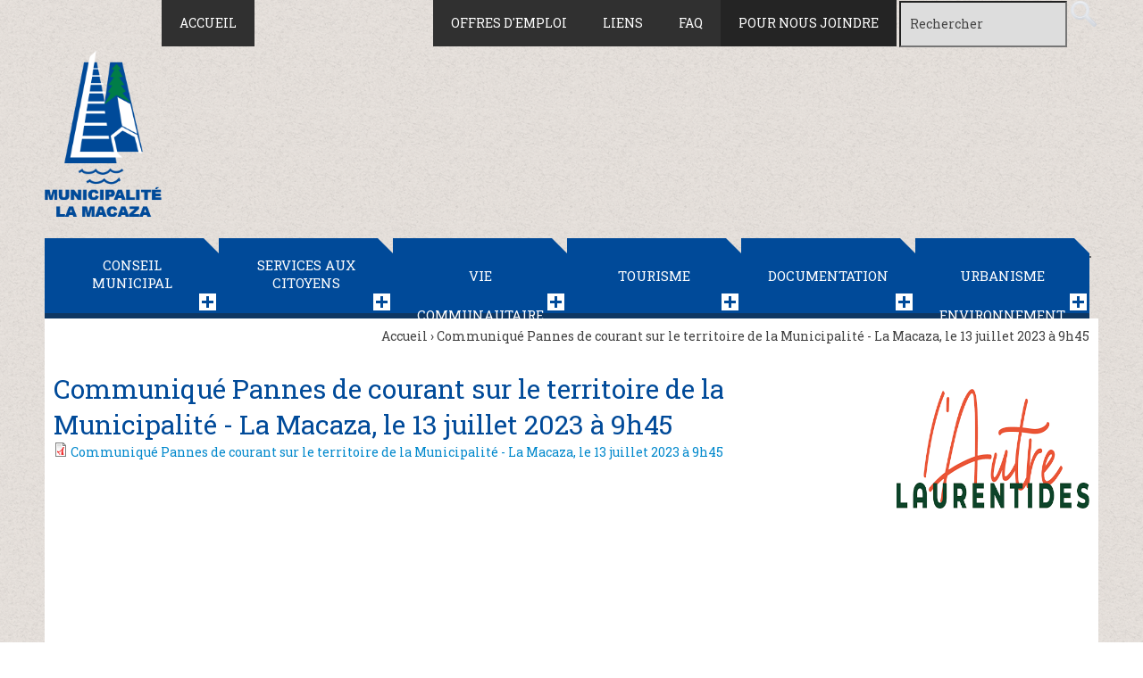

--- FILE ---
content_type: text/html; charset=utf-8
request_url: https://www.munilamacaza.ca/communique-pannes-de-courant-sur-le-territoire-de-la-municipalite-la-macaza-le-13-juillet-2023-9h45
body_size: 8845
content:
<!DOCTYPE html>
<!--[if IEMobile 7]><html class="iem7"  lang="fr" dir="ltr"><![endif]-->
<!--[if lte IE 6]><html class="lt-ie9 lt-ie8 lt-ie7"  lang="fr" dir="ltr"><![endif]-->
<!--[if (IE 7)&(!IEMobile)]><html class="lt-ie9 lt-ie8"  lang="fr" dir="ltr"><![endif]-->
<!--[if IE 8]><html class="lt-ie9"  lang="fr" dir="ltr"><![endif]-->
<!--[if (gte IE 9)|(gt IEMobile 7)]><!--><html  lang="fr" dir="ltr" prefix="content: http://purl.org/rss/1.0/modules/content/ dc: http://purl.org/dc/terms/ foaf: http://xmlns.com/foaf/0.1/ og: http://ogp.me/ns# rdfs: http://www.w3.org/2000/01/rdf-schema# sioc: http://rdfs.org/sioc/ns# sioct: http://rdfs.org/sioc/types# skos: http://www.w3.org/2004/02/skos/core# xsd: http://www.w3.org/2001/XMLSchema#"><!--<![endif]-->

<head>
  <meta charset="utf-8" />
<meta name="Generator" content="Drupal 7 (http://drupal.org)" />
<link rel="canonical" href="/communique-pannes-de-courant-sur-le-territoire-de-la-municipalite-la-macaza-le-13-juillet-2023-9h45" />
<link rel="shortlink" href="/node/2234" />
<link href="https://fonts.googleapis.com/css?family=Pacifico" rel="stylesheet" type="text/css" />
<link rel="shortcut icon" href="https://www.munilamacaza.ca/sites/www.munilamacaza.ca/themes/macaza/favicon.ico" type="image/vnd.microsoft.icon" />
<meta content="mOMNZj1zJYlAAVbv4MTXUVwMOcYlzqfWz_UgNf5oJMw" name="google-site-verification" />
  <title>Communiqué Pannes de courant sur le territoire de la Municipalité - La Macaza, le 13 juillet 2023 à 9h45  | www.munilamacaza.ca</title>
<meta property="og:image" content="http://www.munilamacaza.ca/sites/www.munilamacaza.ca/themes/macaza/images/fb-macaza-2.jpg"/>
    <meta http-equiv="cleartype" content="on">

  <style>
@import url("https://www.munilamacaza.ca/modules/system/system.base.css?t8xa9r");
</style>
<style>
@import url("https://www.munilamacaza.ca/modules/comment/comment.css?t8xa9r");
@import url("https://www.munilamacaza.ca/sites/www.munilamacaza.ca/modules/contrib/counter/counter.css?t8xa9r");
@import url("https://www.munilamacaza.ca/modules/field/theme/field.css?t8xa9r");
@import url("https://www.munilamacaza.ca/modules/node/node.css?t8xa9r");
@import url("https://www.munilamacaza.ca/modules/search/search.css?t8xa9r");
@import url("https://www.munilamacaza.ca/modules/user/user.css?t8xa9r");
@import url("https://www.munilamacaza.ca/sites/all/modules/contrib/views/css/views.css?t8xa9r");
@import url("https://www.munilamacaza.ca/sites/all/modules/contrib/ckeditor/css/ckeditor.css?t8xa9r");
</style>
<style>
@import url("https://www.munilamacaza.ca/sites/all/modules/contrib/ctools/css/ctools.css?t8xa9r");
@import url("https://www.munilamacaza.ca/sites/all/modules/contrib/nice_menus/css/nice_menus.css?t8xa9r");
@import url("https://www.munilamacaza.ca/sites/www.munilamacaza.ca/themes/muni/css/nice_menus_default.css?t8xa9r");
</style>
<style>
@import url("https://www.munilamacaza.ca/sites/www.munilamacaza.ca/themes/muni/css/font-awesome.min.css?t8xa9r");
@import url("https://www.munilamacaza.ca/sites/www.munilamacaza.ca/themes/muni/js/jquery.bxslider/jquery.bxslider.css?t8xa9r");
@import url("https://www.munilamacaza.ca/sites/www.munilamacaza.ca/themes/muni/js/jQuery-flexImages-master/jquery.flex-images.css?t8xa9r");
@import url("https://www.munilamacaza.ca/sites/www.munilamacaza.ca/themes/muni/css/styles.css?t8xa9r");
@import url("https://www.munilamacaza.ca/sites/www.munilamacaza.ca/themes/macaza/css/custom.css?t8xa9r");
</style>
    <!-- oo -->
  <script src="https://www.munilamacaza.ca/sites/all/modules/contrib/jquery_update/replace/jquery/1.12/jquery.min.js?v=1.12.4"></script>
<script src="https://www.munilamacaza.ca/misc/jquery-extend-3.4.0.js?v=1.12.4"></script>
<script src="https://www.munilamacaza.ca/misc/jquery-html-prefilter-3.5.0-backport.js?v=1.12.4"></script>
<script src="https://www.munilamacaza.ca/misc/jquery.once.js?v=1.2"></script>
<script src="https://www.munilamacaza.ca/misc/drupal.js?t8xa9r"></script>
<script src="https://www.munilamacaza.ca/sites/all/modules/contrib/jquery_update/js/jquery_browser.js?v=0.0.1"></script>
<script src="https://www.munilamacaza.ca/sites/all/modules/contrib/nice_menus/js/jquery.bgiframe.js?v=2.1"></script>
<script src="https://www.munilamacaza.ca/sites/all/modules/contrib/nice_menus/js/jquery.hoverIntent.js?v=0.5"></script>
<script src="https://www.munilamacaza.ca/sites/all/libraries/superfish/superfish.js?v=v1.4.8"></script>
<script src="https://www.munilamacaza.ca/sites/all/modules/contrib/nice_menus/js/nice_menus.js?v=1.0"></script>
<script src="https://www.munilamacaza.ca/misc/form-single-submit.js?v=7.103"></script>
<script src="https://www.munilamacaza.ca/sites/all/modules/contrib/entityreference/js/entityreference.js?t8xa9r"></script>
<script src="https://www.munilamacaza.ca/sites/www.munilamacaza.ca/files/languages/fr_vEvD6MnIKJ4hCDDJ9ajbWyayceEUxe38NndzLN5LSh4.js?t8xa9r"></script>
<script src="https://www.munilamacaza.ca/sites/www.munilamacaza.ca/themes/muni/js/jquery.cycle.all.js?t8xa9r"></script>
<script src="https://www.munilamacaza.ca/sites/www.munilamacaza.ca/themes/muni/js/jquery.bxslider/jquery.bxslider.js?t8xa9r"></script>
<script src="https://www.munilamacaza.ca/sites/www.munilamacaza.ca/themes/muni/js/jQuery-flexImages-master/jquery.flex-images.js?t8xa9r"></script>
<script src="https://www.munilamacaza.ca/sites/www.munilamacaza.ca/themes/muni/js/script.js?t8xa9r"></script>
<script src="https://www.munilamacaza.ca/sites/www.munilamacaza.ca/themes/macaza/js/custom.js?t8xa9r"></script>
<script>jQuery.extend(Drupal.settings, {"basePath":"\/","pathPrefix":"","setHasJsCookie":0,"ajaxPageState":{"theme":"macaza","theme_token":"Z9meHLUo1q1UQ4oKJYxdGIV3eQ6dkEu1MGgkh3VVxps","js":{"sites\/all\/modules\/contrib\/jquery_update\/replace\/jquery\/1.12\/jquery.min.js":1,"misc\/jquery-extend-3.4.0.js":1,"misc\/jquery-html-prefilter-3.5.0-backport.js":1,"misc\/jquery.once.js":1,"misc\/drupal.js":1,"sites\/all\/modules\/contrib\/jquery_update\/js\/jquery_browser.js":1,"sites\/all\/modules\/contrib\/nice_menus\/js\/jquery.bgiframe.js":1,"sites\/all\/modules\/contrib\/nice_menus\/js\/jquery.hoverIntent.js":1,"sites\/all\/libraries\/superfish\/superfish.js":1,"sites\/all\/modules\/contrib\/nice_menus\/js\/nice_menus.js":1,"misc\/form-single-submit.js":1,"sites\/all\/modules\/contrib\/entityreference\/js\/entityreference.js":1,"public:\/\/languages\/fr_vEvD6MnIKJ4hCDDJ9ajbWyayceEUxe38NndzLN5LSh4.js":1,"sites\/www.munilamacaza.ca\/themes\/muni\/js\/jquery.cycle.all.js":1,"sites\/www.munilamacaza.ca\/themes\/muni\/js\/jquery.bxslider\/jquery.bxslider.js":1,"sites\/www.munilamacaza.ca\/themes\/muni\/js\/jQuery-flexImages-master\/jquery.flex-images.js":1,"sites\/www.munilamacaza.ca\/themes\/muni\/js\/script.js":1,"sites\/www.munilamacaza.ca\/themes\/macaza\/js\/custom.js":1},"css":{"modules\/system\/system.base.css":1,"modules\/system\/system.menus.css":1,"modules\/system\/system.messages.css":1,"modules\/system\/system.theme.css":1,"modules\/comment\/comment.css":1,"sites\/www.munilamacaza.ca\/modules\/contrib\/counter\/counter.css":1,"modules\/field\/theme\/field.css":1,"modules\/node\/node.css":1,"modules\/search\/search.css":1,"modules\/user\/user.css":1,"sites\/all\/modules\/contrib\/views\/css\/views.css":1,"sites\/all\/modules\/contrib\/ckeditor\/css\/ckeditor.css":1,"sites\/all\/modules\/contrib\/ctools\/css\/ctools.css":1,"sites\/all\/modules\/contrib\/nice_menus\/css\/nice_menus.css":1,"sites\/www.munilamacaza.ca\/themes\/muni\/css\/nice_menus_default.css":1,"sites\/www.munilamacaza.ca\/themes\/macaza\/system.menus.css":1,"sites\/www.munilamacaza.ca\/themes\/macaza\/system.messages.css":1,"sites\/www.munilamacaza.ca\/themes\/macaza\/system.theme.css":1,"sites\/www.munilamacaza.ca\/themes\/muni\/css\/font-awesome.min.css":1,"sites\/www.munilamacaza.ca\/themes\/muni\/js\/jquery.bxslider\/jquery.bxslider.css":1,"sites\/www.munilamacaza.ca\/themes\/muni\/js\/jQuery-flexImages-master\/jquery.flex-images.css":1,"sites\/www.munilamacaza.ca\/themes\/muni\/css\/styles.css":1,"sites\/www.munilamacaza.ca\/themes\/macaza\/css\/custom.css":1}},"nice_menus_options":{"delay":"800","speed":"fast"},"urlIsAjaxTrusted":{"\/communique-pannes-de-courant-sur-le-territoire-de-la-municipalite-la-macaza-le-13-juillet-2023-9h45":true}});</script>
    <!-- oo -->
    
    <link rel="stylesheet" href="https://cdn.jsdelivr.net/gh/orestbida/cookieconsent@v2.9.2/dist/cookieconsent.css">
    <script defer src="https://cdn.jsdelivr.net/gh/orestbida/cookieconsent@v2.9.2/dist/cookieconsent.js"></script>
    
      <!--[if lt IE 9]>
    <script src="/sites/www.munilamacaza.ca/themes/zen/js/html5-respond.js"></script>
    <![endif]-->
      <script type="text/plain"
        data-cookiecategory="analytics">
      (function(i,s,o,g,r,a,m){i['GoogleAnalyticsObject']=r;i[r]=i[r]||function(){
      (i[r].q=i[r].q||[]).push(arguments)},i[r].l=1*new Date();a=s.createElement(o),
      m=s.getElementsByTagName(o)[0];a.async=1;a.src=g;m.parentNode.insertBefore(a,m)
      })(window,document,'script','//www.google-analytics.com/analytics.js','ga');

      ga('create', 'UA-70850424-1', 'auto');
      ga('send', 'pageview');
    </script>
</head>
<body class="html not-front not-logged-in one-sidebar sidebar-second page-node page-node- page-node-2234 node-type-document section-communique-pannes-de-courant-sur-le-territoire-de-la-municipalite-la-macaza-le-13-juillet-2023-9h45" >
      <p id="skip-link">
      <a href="#main-menu" class="element-invisible element-focusable">Navigation</a>
    </p>
      <div id="fb-root"></div>
<script>(function(d, s, id) {
  var js, fjs = d.getElementsByTagName(s)[0];
  if (d.getElementById(id)) return;
  js = d.createElement(s); js.id = id;
  js.src = "//connect.facebook.net/fr_FR/sdk.js#xfbml=1&version=v2.3";
  fjs.parentNode.insertBefore(js, fjs);
}(document, 'script', 'facebook-jssdk'));</script>  
 
<div id="fond" class=" level2 level2-0">
    <div id="page">
    
      <header class="header" id="header" role="banner">
    
            
            
            
          <div class="header__region region region-header">
    <div id="block-block-1" class="block block-block first odd">

      
 <div class="block-content "> <p> </p>

<p> </p>

<p> </p>

<p><img alt="" src="/sites/www.munilamacaza.ca/files/upload/logo_la_macaza.png" style="height:186px; width:131px" /></p>
</div>

</div>
<div id="block-search-form" class="block block-search even" role="search">

      
 <div class="block-content "> <form action="/communique-pannes-de-courant-sur-le-territoire-de-la-municipalite-la-macaza-le-13-juillet-2023-9h45" method="post" id="search-block-form" accept-charset="UTF-8"><div><div class="container-inline">
      <h2 class="element-invisible">Formulaire de recherche</h2>
    <div class="form-item form-type-textfield form-item-search-block-form">
  <label class="element-invisible" for="edit-search-block-form--2">Rechercher </label>
 <input title="Indiquer les termes à rechercher" onblur="if (this.value == &#039;&#039;) {this.value = &#039;Rechercher&#039;;}" onfocus="if (this.value == &#039;Rechercher&#039;) {this.value = &#039;&#039;;}" placeholder="Rechercher" type="text" id="edit-search-block-form--2" name="search_block_form" value="Rechercher" size="20" maxlength="128" class="form-text" />
</div>
<div class="form-actions form-wrapper" id="edit-actions"><input type="image" id="edit-submit" name="submit" src="/sites/www.munilamacaza.ca/themes/muni/images/32-Looking-Glass.png" class="form-submit" /></div><input type="hidden" name="form_build_id" value="form-es8iPBCJXIgKfkgayXO-NjnNJ-r7KnqHlR4x4NrU3zA" />
<input type="hidden" name="form_id" value="search_block_form" />
</div>
</div></form></div>

</div>
<div id="block-block-2" class="block block-block odd">

      
 <div class="block-content "> <div class="ico-accueil">
<p><a href="/">Accueil</a></p>
</div>

<div class="liens"><a href="/offres-demploi">Offres d'emploi</a> <a href="/liens">Liens</a> <a href="/foire-aux-questions">FAQ</a> <a class="fonce" href="/nous-joindre">Pour nous joindre</a></div>
</div>

</div>
<div id="block-block-8" class="block block-block even">

      
 <div class="block-content "> <p><em><span style="font-size:72px"><span style="color:#ffffff"><span style="font-family:&quot;Tw Cen MT&quot;"><span style="background-color:null"> </span></span></span><span style="color:#336633"><span style="font-family:&quot;Tw Cen MT&quot;"><span style="background-color:null"> </span></span></span></span></em></p>

<p> </p>

<div> </div>

<p> </p>

<p> </p>

<p> </p>

<div> </div>

<p> </p>
</div>

</div>
<div id="block-nice-menus-1" class="block block-nice-menus last odd">

      
 <div class="block-content "> <ul class="nice-menu nice-menu-down nice-menu-main-menu" id="nice-menu-1"><li class="menu__item menu-435 menuparent  menu-path-node-33 first odd "><a href="/conseil-municipal" class="menu__link">Conseil municipal</a><ul><li class="menu__item menu-597 menu-path-node-33 first odd "><a href="/conseil-municipal" title="" class="menu__link">Le conseil</a></li>
<li class="menu__item menu-578 menu-path-node-280  even "><a href="/dates-des-seances-ordinaires" class="menu__link">Dates des séances</a></li>
<li class="menu__item menu-437 menu-path-node-35  odd "><a href="/definition-du-logo" class="menu__link">Définition du logo</a></li>
<li class="menu__item menu-558 menu-path-node-71  even last"><a href="/bienvenue-la-macaza" class="menu__link">Bienvenue à La Macaza</a></li>
</ul></li>
<li class="menu__item menu-444 menuparent  menu-path-node-234  even "><a href="/regie-de-la-collecte-environnementale-de-la-rouge" class="menu__link">Services aux citoyens</a><ul><li class="menu__item menu-569 menu-path-node-234 first odd "><a href="/regie-de-la-collecte-environnementale-de-la-rouge" title="" class="menu__link">Régie de la collecte environnemental de la Rouge</a></li>
<li class="menu__item menu-955 menu-path-node-1171  even "><a href="/formulaires-municipaux" class="menu__link">Formulaires municipaux</a></li>
<li class="menu__item menu-940 menu-path-smrc-antoine-labelleqcca-programme-dadaptation-de-domicile-pad  odd "><a href="https://www.mrc-antoine-labelle.qc.ca/programme-dadaptation-de-domicile-pad" title="" class="menu__link">Programme - d&#039;adaptation de domicile</a></li>
<li class="menu__item menu-565 menu-path-node-222  even "><a href="/services-administratifs" class="menu__link">Services administratifs</a></li>
<li class="menu__item menu-774 menu-path-node-411  odd "><a href="/station-de-lavage-dembarcations-0" class="menu__link">Station de lavage d&#039;embarcations</a></li>
<li class="menu__item menu-566 menu-path-node-223  even "><a href="/taxation" class="menu__link">Taxation</a></li>
<li class="menu__item menu-2629 menu-path-node-2313  odd "><a href="/pret-dequipement" class="menu__link">Prêt d&#039;équipement</a></li>
<li class="menu__item menu-772 menu-path-node-408  even "><a href="/location-de-salle" class="menu__link">Location de salles</a></li>
<li class="menu__item menu-2628 menu-path-node-2306  odd last"><a href="/union-et-mariage-civil" class="menu__link">Union et mariage civil</a></li>
</ul></li>
<li class="menu__item menu-882 menuparent  menu-path-node-233  odd "><a href="/bibliotheque" title="" class="menu__link">Vie communautaire</a><ul><li class="menu__item menu-572 menuparent  menu-path-node-233 first odd "><a href="/bibliotheque" class="menu__link">Bibliothèque</a><ul><li class="menu__item menu-870 menu-path-node-570 first odd last"><a href="/presentation-des-services-de-la-bibliotheque" class="menu__link">Présentation des services de la bibliothèque</a></li>
</ul></li>
<li class="menu__item menu-942 menu-path-node-1074  even "><a href="/club-fadoq-des-joyeux-aines-macaziens" class="menu__link">Club FADOQ des Joyeux Ainés Macaziens</a></li>
<li class="menu__item menu-1137 menu-path-node-1744  odd "><a href="/jardin-communautaire" class="menu__link">Jardin communautaire</a></li>
<li class="menu__item menu-1013 menu-path-node-1353  even last"><a href="/loisirs" class="menu__link">Loisirs</a></li>
</ul></li>
<li class="menu__item menu-446 menuparent  menu-path-node-273  even "><a href="/tourisme" class="menu__link">Tourisme</a><ul><li class="menu__item menu-906 menu-path-saeroloisirscom- first odd "><a href="https://aeroloisirs.com/" title="" class="menu__link">Aéro loisirs - Tour d&#039;avion personnalisé</a></li>
<li class="menu__item menu-903 menu-path-smtiaca-fr--  even "><a href="https://mtia.ca/fr/ " title="" class="menu__link">Aéroport international Mont Tremblant- La Macaza</a></li>
<li class="menu__item menu-900 menu-path-campqsorg--  odd "><a href="http://www.campqs.org/ " title="" class="menu__link">Camp quatre-saisons </a></li>
<li class="menu__item menu-585 menu-path-node-292  even "><a href="/carte-du-reseau-routier-de-la-macaza-1" class="menu__link">Carte</a></li>
<li class="menu__item menu-893 menu-path-slaurentidescom-fr-belleshistoires  odd "><a href="https://www.laurentides.com/fr/belleshistoires" title="" class="menu__link">Les routes des Belles Histoires</a></li>
<li class="menu__item menu-1022 menu-path-salltrailscom-fr-trail-canada-quebec-mont-gorille  even "><a href="https://www.alltrails.com/fr/trail/canada/quebec/mont-gorille" title="" class="menu__link">Mont Gorille - Accès et stationnement à La Macaza</a></li>
<li class="menu__item menu-891 menu-path-ssepaqcom-pq-mot-informationdot  odd "><a href="https://www.sepaq.com/pq/mot/information.dot" title="" class="menu__link">Parc du Mont-Tremblant</a></li>
<li class="menu__item menu-897 menu-path-sptittraindunordcom-gad-source1gad-campaignid7433844191gclidcj0kcqjwrphabhciarisafw2xbpwhlvckk2khyeuq8fpwqfq3chogat-ejozgxeudcszjs9wgb58sp4aasytealw-wcb  even "><a href="https://ptittraindunord.com/?gad_source=1&amp;gad_campaignid=7433844191&amp;gclid=Cj0KCQjwrPHABhCIARIsAFW2XBPwhlVckk2KHYEuQ8FpWqfq3cHogAT-EJoZgXeUdcsZJS9WGb58sP4aAsYtEALw_wcB" title="" class="menu__link">Parc linéaire du « P’tit train du nord » :</a></li>
<li class="menu__item menu-899 menu-path-slaurentidescom-fr-belleshistoires-route-44  odd "><a href="https://www.laurentides.com/fr/belleshistoires-route/44" title="" class="menu__link">Pont couvert Macaza </a></li>
<li class="menu__item menu-925 menu-path-sroutedulievrerougecom-  even "><a href="https://www.routedulievrerouge.com/" title="" class="menu__link">Route du Lièvre Rouge- La Macaza</a></li>
<li class="menu__item menu-894 menu-path-ssepaqcom-rf-rom-  odd "><a href="https://www.sepaq.com/rf/rom/" title="" class="menu__link">Réserve faunique Rouge-Matawin</a></li>
<li class="menu__item menu-927 menu-path-tourismehautes-laurentidescom-municipalites-lamacaza-  even "><a href="http://tourismehautes-laurentides.com/municipalites/lamacaza/" title="" class="menu__link">L&#039;Autres Laurentides - La Macaza</a></li>
<li class="menu__item menu-929 menu-path-slautre-laurentidescom-  odd last"><a href="https://lautre-laurentides.com/" title="" class="menu__link">L&#039;Autres Laurentides </a></li>
</ul></li>
<li class="menu__item menu-447 menuparent  menu-path-node-274  odd "><a href="/documentation" class="menu__link">Documentation</a><ul><li class="menu__item menu-1021 menu-path-node-1384 first odd "><a href="/agglomeration" class="menu__link">Agglomération</a></li>
<li class="menu__item menu-554 menu-path-node-63  even "><a href="/avis-public" class="menu__link">Avis public</a></li>
<li class="menu__item menu-559 menu-path-node-89  odd "><a href="/bulletins-municipaux" title="" class="menu__link">Bulletins municipaux</a></li>
<li class="menu__item menu-1265 menu-path-node-1798  even "><a href="/calendrier-municipal-2025" class="menu__link">Calendrier municipal 2025</a></li>
<li class="menu__item menu-946 menu-path-node-1094  odd "><a href="/carte-du-reseau-routier-de-la-macaza" class="menu__link">Cartes</a></li>
<li class="menu__item menu-1068 menu-path-node-1393  even "><a href="/communiques-municipaux" class="menu__link">Communiqués municipaux</a></li>
<li class="menu__item menu-571 menu-path-node-235  odd "><a href="/formulaire-municipaux" class="menu__link">Demande de permis</a></li>
<li class="menu__item menu-886 menu-path-node-755  even "><a href="/elections-municipales-2025" class="menu__link">Élections municipales 2025</a></li>
<li class="menu__item menu-567 menu-path-node-226  odd "><a href="/finances" class="menu__link">Finances</a></li>
<li class="menu__item menu-562 menu-path-node-207  even "><a href="/ordre-du-jour" class="menu__link">Ordre du jour</a></li>
<li class="menu__item menu-921 menu-path-node-856  odd "><a href="/mesures-durgence" class="menu__link">Mesures d&#039;urgence</a></li>
<li class="menu__item menu-823 menu-path-node-502  even "><a href="/politiques-municipales" title="Politique MADA" class="menu__link">Politiques et programmes municipaux</a></li>
<li class="menu__item menu-451 menu-path-node-50  odd "><a href="/proces-verbaux" class="menu__link">Procès-verbaux</a></li>
<li class="menu__item menu-557 menu-path-node-66  even "><a href="/reglements-municipaux" title="COMITÉ CONSULTATIF D&#039;URBANISME" class="menu__link">Règlements municipaux</a></li>
<li class="menu__item menu-576 menu-path-node-275  odd last"><a href="/reglements-urbanisme" class="menu__link">Règlements urbanisme</a></li>
</ul></li>
<li class="menu__item menu-915 menuparent  menu-path-node-831  even "><a href="/environnement" title="" class="menu__link">Urbanisme Environnement</a><ul><li class="menu__item menu-574 menu-path-node-224 first odd "><a href="/comite-consultatif-durbanisme-ccu" class="menu__link">Comité consultatif urbanisme (C.C.U)</a></li>
<li class="menu__item menu-770 menu-path-node-405  even "><a href="/capsules-collecte-selective" class="menu__link">Capsules collecte sélective</a></li>
<li class="menu__item menu-917 menu-path-node-841  odd "><a href="/cohabitation-avec-lours-noir" class="menu__link">Cohabitation avec l’ours noir</a></li>
<li class="menu__item menu-936 menu-path-screlaurentidesorg-  even "><a href="https://crelaurentides.org/" title="Votre réseau environnemental" class="menu__link">CRE Laurentides</a></li>
<li class="menu__item menu-1017 menu-path-node-1369  odd "><a href="/installations-septiques" class="menu__link">Installation septique</a></li>
<li class="menu__item menu-573 menu-path-node-225  even "><a href="/lecocentre" class="menu__link">L’Écocentre</a></li>
<li class="menu__item menu-600 menu-path-node-302  odd "><a href="/les-associations-de-lacs" class="menu__link">Les associations de lacs</a></li>
<li class="menu__item menu-918 menu-path-node-842  even last"><a href="/renouee-du-japon-une-plante-eviter" class="menu__link">Renouée du Japon : une plante à éviter!</a></li>
</ul></li>
<li class="menu__item menu-3183 menu-path-separator  odd last"><span title="Calendrier 2025" class="menu__link separator"><hr></span></li>
</ul>
</div>

</div>
  </div>
    
    
    
                         
                
                
      </header>
    
    
      <div id="main">
         
    	 <div id="main-in"  class="clearfix" >
         <div id="top-bread" class="clearfix"> <nav class="breadcrumb" role="navigation"><h2 class="element-invisible">Vous êtes ici</h2><ol><li><a href="/">Accueil</a> › </li><li>Communiqué Pannes de courant sur le territoire de la Municipalité - La Macaza, le 13 juillet 2023 à 9h45 </li></ol></nav></div>
            <div id="content" class="column" role="main">
    			 <div id="content-in" >
              
                  
                  
                                        
                      <a id="main-content"></a>
                                                                    <h1 class="page__title title" id="page-title">Communiqué Pannes de courant sur le territoire de la Municipalité - La Macaza, le 13 juillet 2023 à 9h45 </h1>
                                                                                                                                                          


<div class="node node node-document view-mode-full" id="node-2234">

      
<div class="field field-name-field-document field-type-file field-label-hidden">
    <div class="field-items">
          <div class="field-item pos-0 item odd"><span class="file"><img class="file-icon" alt="PDF icon" title="application/pdf" src="/modules/file/icons/application-pdf.png" /> <a href="https://www.munilamacaza.ca/sites/www.munilamacaza.ca/files/documentation/2023-07-13_communique_pannes_de_courant.pdf" type="application/pdf; length=72231" title="2023-07-13_communique_pannes_de_courant.pdf">Communiqué Pannes de courant sur le territoire de la Municipalité - La Macaza, le 13 juillet 2023 à 9h45 </a></span>   
  </div>
      </div>
</div>           
  


  </div> <!-- /node-->                                              <div class="sharefb">
              <div class="fb-share-button" data-href="https://www.munilamacaza.ca/communique-pannes-de-courant-sur-le-territoire-de-la-municipalite-la-macaza-le-13-juillet-2023-9h45" data-layout="icon_link"></div>
            </div>
                </div>
            </div>
        
            
                    
                          <aside class="sidebars">
                                  <section class="region region-sidebar-second column sidebar">
  <div class="in-section">
    <div id="block-block-19" class="block block-block first last odd">

      
 <div class="block-content "> <p><a href="https://lautre-laurentides.com/"><img alt="" src="/sites/www.munilamacaza.ca/files/upload/lautre_laurentides.png" style="height:134px; width:377px" /></a></p>
</div>

</div>
</div>
  </section>
              </aside>
                 	 </div><!--end in-->
      </div><!--end main-->
    
      
    
    </div>
    <div class="fond-footer">
       <div class="page-width">
			  <footer id="footer" class="region region-footer">
    <div id="block-block-10" class="block block-block first odd">

        <h2 class="block__title block-title">À ne pas manquer</h2>
    
 <div class="block-content "> <ul>
	<li><span style="font-family:Tahoma,Geneva,sans-serif"><a href="/conseil-municipal">Conseil municipal</a></span></li>
	<li><span style="font-family:Tahoma,Geneva,sans-serif"><a href="/definition-du-logo">Définition du logo </a></span></li>
	<li><span style="font-family:Tahoma,Geneva,sans-serif"><a href="/avis-public" style="outline: 0px;">Avis public</a></span></li>
	<li><span style="font-family:Tahoma,Geneva,sans-serif"><a href="/dates-des-seances-ordinaires">Dates des séances</a></span></li>
	<li><span style="font-family:Tahoma,Geneva,sans-serif"><a href="https://www.munilamacaza.ca/inscription-notre-infolettre">Infolettre</a></span></li>
</ul>

<div class="r">
<p><img alt="Macaza" src="/sites/www.munilamacaza.ca/files/upload/logo-bas.png" style="height:163px; width:114px" /></p>
</div>

<div class="clearboth">
<p><span style="font-family:Tahoma,Geneva,sans-serif">© 2015 Municipalité de La Macaza. Tous droits réservés.</span></p>
</div>

<p> </p>
</div>

</div>
<div id="block-block-9" class="block block-block last even">

        <h2 class="block__title block-title">Nous joindre</h2>
    
 <div class="block-content "> <div class="r">
<p><span style="font-family:Tahoma,Geneva,sans-serif">Municipalité La Macaza<br />
53, rue des Pionniers<br />
La Macaza (Québec) J0T 1R0</span></p>

<p><span style="font-family:Tahoma,Geneva,sans-serif">Téléphone: 819-275-2077<br />
Télécopieur: 819-275-3429</span></p>

<p><span style="font-family:Tahoma,Geneva,sans-serif"><a href="mailto:info@munilamacaza.ca?subject=Site%20Web"><img alt="" src="/sites/www.munilamacaza.ca/files/upload/email.png" style="height:32px; width:32px" /></a></span></p>
</div>

<p><span style="font-family:Tahoma,Geneva,sans-serif"><img alt="" src="/sites/www.munilamacaza.ca/files/upload/carte-macaza.jpg" style="height:255px; width:255px" /></span></p>
</div>

</div>
  </footer>
      </div>
    </div>
      
      <div class="region region-bottom">
    <div id="block-block-16" class="block block-block first last odd">

      
 <div class="block-content "> <p class="rtecenter"><a href="http://www.constella.ca" target="_blank">Conception et référencement Web : Constella</a></p>
</div>

</div>
  </div>

    </div>      <script>
    window.addEventListener('load', function(){

        // obtain plugin
        var cc = initCookieConsent();

        // run plugin with your configuration
        cc.run({
            current_lang: 'fr',
            autoclear_cookies: true,                   // default: false
            page_scripts: true,                        // default: false

            // mode: 'opt-in'                          // default: 'opt-in'; value: 'opt-in' or 'opt-out'
            // delay: 0,                               // default: 0
            // auto_language: '',                      // default: null; could also be 'browser' or 'document'
            // autorun: true,                          // default: true
            // force_consent: false,                   // default: false
            // hide_from_bots: true,                   // default: true
            // remove_cookie_tables: false             // default: false
            // cookie_name: 'cc_cookie',               // default: 'cc_cookie'
            // cookie_expiration: 182,                 // default: 182 (days)
            // cookie_necessary_only_expiration: 182   // default: disabled
            // cookie_domain: location.hostname,       // default: current domain
            // cookie_path: '/',                       // default: root
            // cookie_same_site: 'Lax',                // default: 'Lax'
            // use_rfc_cookie: false,                  // default: false
            // revision: 0,                            // default: 0

            onFirstAction: function(user_preferences, cookie){
                // callback triggered only once on the first accept/reject action
            },

            onAccept: function (cookie) {
                // callback triggered on the first accept/reject action, and after each page load
            },

            onChange: function (cookie, changed_categories) {
                // callback triggered when user changes preferences after consent has already been given
            },

            languages: {
                'fr': {
                    consent_modal: {
                        title: 'Nous utilisons des cookies !',
                        description: 'Nous utilisons des cookies pour améliorer votre expérience sur notre site web et pour analyser le trafic. Ces cookies sont nécessaires au bon fonctionnement du site et nous aident à comprendre comment vous l\'utilisez. Les informations collectées restent anonymes et sont utilisées uniquement à des fins d\'analyse. <a href="https://www.munilamacaza.ca/files/documentation/politique_de_confidentialite_des_renseignements_personnels_pour_adoption.pdf" target="_blank">Consultez notre politique de confidentialité.</a> <button type="button" data-cc="c-settings" class="cc-link">Laissez moi choisir.</button>',
                        primary_btn: {
                            text: 'Accepter',
                            role: 'accept_all'              // 'accept_selected' or 'accept_all'
                        },
                        secondary_btn: {
                            text: 'Refuser',
                            role: 'accept_necessary'        // 'settings' or 'accept_necessary'
                        }
                    },
                    settings_modal: {
                        title: 'Préférences',
                        save_settings_btn: 'Enregistrer',
                        accept_all_btn: 'Tout accepter',
                        reject_all_btn: 'Tout refuser',
                        close_btn_label: 'Fermer',
                        // cookie_table_caption: 'Cookie list',
                        cookie_table_headers: [
                            {col1: 'Cookie'},
                            {col2: 'Domaine'},
                            {col3: 'Expiration'},
                            {col4: 'Description'}
                        ],
                        blocks: [
                            {
                                title: 'Utilisation de cookies',
                                description: 'En continuant à naviguer sur notre site, vous acceptez l\'utilisation de ces cookies. Si vous ne souhaitez pas que vos données soient utilisées de cette manière, veuillez cliquer sur "Refuser" ci-dessous.'
                            }, {
                                title: 'Cookies nécessaires',
                                description: 'Ces cookies sont essentiels pour le bon fonctionnement du site. Sans ces cookies, le site ne fonctionnerait pas correctement.',
                                toggle: {
                                    value: 'necessary',
                                    enabled: true,
                                    readonly: true          // cookie categories with readonly=true are all treated as "necessary cookies"
                                },
                                cookie_table: [             // list of all expected cookies
                                    {
                                        col1: 'cc_cookie',       // match all cookies starting with "_ga"
                                        col2: 'munilamacaza.ca',
                                        col3: '6 mois',
                                        col4: 'Cookie qui enregistre si vous êtes consentant ou non à utiliser quels cookies'
                                    }
                                ]
                            }, {
                                title: 'Cookies d\'analyse',
                                description: 'Ces cookies sont utilisés à des fins d\'analyse',
                                toggle: {
                                    value: 'analytics',     // your cookie category
                                    enabled: false,
                                    readonly: false
                                },
                                cookie_table: [             // list of all expected cookies
                                    {
                                        col1: '^_ga',       // match all cookies starting with "_ga"
                                        col2: 'munilamacaza.ca',
                                        col3: '1 an',
                                        col4: 'Cookie d\'informations pour Google Analytics',
                                        is_regex: true
                                    },          
                                    {
                                        col1: '^_ga_Z5T57MH81C',
                                        col2: 'munilamacaza.ca',
                                        col3: '1 an',
                                        col4: 'Cookie d\'informations pour Google Analytics',
                                        is_regex: true
                                    },
                                    {
                                        col1: '_gid',
                                        col2: 'munilamacaza.ca',
                                        col3: '1 jour',
                                        col4: 'Cookie d\'informations pour Google Analytics',
                                    }
                                ]
                            }
                        ]
                    }
                }
            }
        });
    });
</script>
</body>
</html>


--- FILE ---
content_type: text/css
request_url: https://www.munilamacaza.ca/sites/www.munilamacaza.ca/themes/macaza/css/custom.css?t8xa9r
body_size: 798
content:
/* line 2, ../sass/custom.scss */
body { min-width: 1220px; }

/* line 5, ../sass/custom.scss */
.sharefb { float: right; }

/* line 8, ../sass/custom.scss */
#counter li { list-style: none; }

/* line 11, ../sass/custom.scss */
#counter ul { padding: 0px; }

/* line 14, ../sass/custom.scss */
#counter ul li strong { float: none; }

/* line 17, ../sass/custom.scss */
#counter { margin-top: 15px; text-align: center; font-size: 14px; color: #054385; font-family: "Roboto Slab", serif; }

/* line 24, ../sass/custom.scss */
#content-in a:hover { text-decoration: underline; }

/* line 27, ../sass/custom.scss */
#content-in a { color: #0088cc; text-decoration: none; }

/* line 31, ../sass/custom.scss */
#block-views-avis-block h3, #block-views-nouvelles-block h3, #block-views-evenements-block h3, .view-nouvelles h3 { line-height: 1.1em; font-size: 14px; margin: 0px; }

/* line 36, ../sass/custom.scss */
.views-field-field-photo-principale .field-content { line-height: 0px; margin-right: 5px; border: 4px solid white; }

/* line 41, ../sass/custom.scss */
#block-views-nouvelles-block .views-field-field-photo-principale img, #block-views-evenements-block .views-field-field-photo-principale img { border: 0px; }

/* line 44, ../sass/custom.scss */
.view-nouvelles .views-row, .view-avis .views-row { margin-top: 1.5em; }

/* line 47, ../sass/custom.scss */
.slides { height: 343px; }

/* line 50, ../sass/custom.scss */
#fond-slide-nav ul { float: right; }

/* line 53, ../sass/custom.scss */
#fond-slide-nav ul li { float: left; }

/* line 56, ../sass/custom.scss */
#slider-item-title, #sous-titre { background: #000; background-color: rgba(0, 0, 0, 0.5); font-family: 'Pacifico', cursive; font-size: 32px; color: white; }

/* line 64, ../sass/custom.scss */
.liste-apercu .block__title, #block-views-nouvelles-block .block__title, #block-views-evenements-block .block__title { background-color: #004A99; }

/* line 69, ../sass/custom.scss */
.liste-apercu .more-link a, #block-views-nouvelles-block .more-link a, #block-views-evenements-block .more-link a { background-color: #3e7cbe; }

/* line 74, ../sass/custom.scss */
.sopfeu-widget-indicator-wrapper { background-size: 100% !important; width: 200px !important; }

/* line 79, ../sass/custom.scss */
.description-event { font-size: 12px; }



/***************
	MODIF du 14 Novembre 2019
***************/
.field-name-body{
	clear: both!important;
}






--- FILE ---
content_type: application/javascript
request_url: https://www.munilamacaza.ca/sites/www.munilamacaza.ca/themes/macaza/js/custom.js?t8xa9r
body_size: 1072
content:
/**
 * @file
 * A JavaScript file for the theme.
 *
 * In order for this JavaScript to be loaded on pages, see the instructions in
 * the README.txt next to this file.
 */

// JavaScript should be made compatible with libraries other than jQuery by
// wrapping it with an "anonymous closure". See:
// - https://drupal.org/node/1446420
// - http://www.adequatelygood.com/2010/3/JavaScript-Module-Pattern-In-Depth
	
window.CKEDITOR_GETURL="//cdn.constella.ca/ckeditor-4.9.2/";
  window.CKEDITOR_BASEPATH = '//cdn.constella.ca/ckeditor-4.9.2/';
(function ($, Drupal, window, document, undefined) {


// To understand behaviors, see https://drupal.org/node/756722#behaviors
Drupal.behaviors.my_custom_behavior = {
  attach: function(context, settings) {

    // Place your code here.

  }
};


})(jQuery, Drupal, this, this.document);


// JavaScript Document

jQuery(document).ready(function($) {
	
	
	   if(localStorage.getItem('popState') != 'shown'){
    



	
	 jQuery.colorbox({
    iframe      : true,
    innerWidth  : 603,
    innerHeight : 353,
    href        : "https://app.cyberimpact.com/clients/20836/subscribe-forms/98343D81-66FD-4382-A75D-3ACD225AE620?wmode=transparent"
  });
  
  
      localStorage.setItem('popState','shown')
  
  }
	
	
	if($('body').hasClass('page-node-33')){
		
		//console.log("hello world");
		setTimeout(function(){
			var un = $(".field-items .pos-1").outerHeight();
			var deux = $(".field-items .pos-2").outerHeight();
			
			var trois = $(".field-items .pos-3").outerHeight();
			var quatre = $(".field-items .pos-4").outerHeight();
			
			var cinq = $(".field-items .pos-5").outerHeight();
			var six = $(".field-items .pos-6").outerHeight();

			console.log(trois);
			console.log(quatre);
			
			
			
			if(un < deux ){
				var res = deux - 42;
				$(".field-items .pos-1 article").css("min-height", res + "px");
			} else{
				var res2 = un - 42;
				$(".field-items .pos-2 article").css("min-height", res2 + "px");
			}
			
			
			if(trois < quatre ){
				var res3 = quatre - 42;
				$(".field-items .pos-3 article").css("min-height", res3 + "px");
			} else{
				var res4 = trois - 42;
				$(".field-items .pos-4 article").css("min-height", res4 + "px");
			}
			
			
			if(cinq < six ){
				var res5 = six - 42;
				$(".field-items .pos-5 article").css("min-height", res5 + "px");
			} else{
				var res6 = cinq - 42;
				$(".field-items .pos-6 article").css("min-height", res6 + "px");
			}
			
			
		}, 250);
		
		
		
	} 
	
	
	

	});